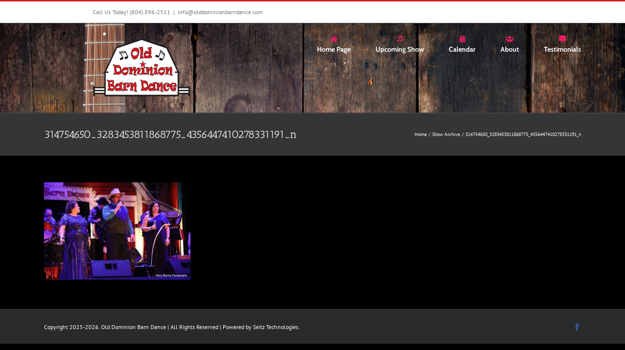

--- FILE ---
content_type: text/html; charset=UTF-8
request_url: http://olddominionbarndance.com/show-archive/314754650_3283453811868775_4356447410278331191_n/
body_size: 54193
content:
<!DOCTYPE html>
<html class="avada-html-layout-wide avada-html-header-position-top" dir="ltr" lang="en-US" prefix="og: https://ogp.me/ns#" prefix="og: http://ogp.me/ns# fb: http://ogp.me/ns/fb#">
<head>
	<meta http-equiv="X-UA-Compatible" content="IE=edge" />
	<meta http-equiv="Content-Type" content="text/html; charset=utf-8"/>
	<meta name="viewport" content="width=device-width, initial-scale=1" />
	<title>314754650_3283453811868775_4356447410278331191_n | Old Dominion Barn Dance : Richmond Virginia</title>

		<!-- All in One SEO 4.9.3 - aioseo.com -->
	<meta name="robots" content="max-image-preview:large" />
	<link rel="canonical" href="http://olddominionbarndance.com/show-archive/314754650_3283453811868775_4356447410278331191_n/" />
	<meta name="generator" content="All in One SEO (AIOSEO) 4.9.3" />
		<meta property="og:locale" content="en_US" />
		<meta property="og:site_name" content="Old Dominion Barn Dance : Richmond Virginia | Country entertainment at its best!" />
		<meta property="og:type" content="article" />
		<meta property="og:title" content="314754650_3283453811868775_4356447410278331191_n | Old Dominion Barn Dance : Richmond Virginia" />
		<meta property="og:url" content="http://olddominionbarndance.com/show-archive/314754650_3283453811868775_4356447410278331191_n/" />
		<meta property="article:published_time" content="2022-11-11T20:12:18+00:00" />
		<meta property="article:modified_time" content="2022-11-11T20:12:18+00:00" />
		<meta name="twitter:card" content="summary" />
		<meta name="twitter:title" content="314754650_3283453811868775_4356447410278331191_n | Old Dominion Barn Dance : Richmond Virginia" />
		<script type="application/ld+json" class="aioseo-schema">
			{"@context":"https:\/\/schema.org","@graph":[{"@type":"BreadcrumbList","@id":"http:\/\/olddominionbarndance.com\/show-archive\/314754650_3283453811868775_4356447410278331191_n\/#breadcrumblist","itemListElement":[{"@type":"ListItem","@id":"http:\/\/olddominionbarndance.com#listItem","position":1,"name":"Home","item":"http:\/\/olddominionbarndance.com","nextItem":{"@type":"ListItem","@id":"http:\/\/olddominionbarndance.com\/show-archive\/314754650_3283453811868775_4356447410278331191_n\/#listItem","name":"314754650_3283453811868775_4356447410278331191_n"}},{"@type":"ListItem","@id":"http:\/\/olddominionbarndance.com\/show-archive\/314754650_3283453811868775_4356447410278331191_n\/#listItem","position":2,"name":"314754650_3283453811868775_4356447410278331191_n","previousItem":{"@type":"ListItem","@id":"http:\/\/olddominionbarndance.com#listItem","name":"Home"}}]},{"@type":"ItemPage","@id":"http:\/\/olddominionbarndance.com\/show-archive\/314754650_3283453811868775_4356447410278331191_n\/#itempage","url":"http:\/\/olddominionbarndance.com\/show-archive\/314754650_3283453811868775_4356447410278331191_n\/","name":"314754650_3283453811868775_4356447410278331191_n | Old Dominion Barn Dance : Richmond Virginia","inLanguage":"en-US","isPartOf":{"@id":"http:\/\/olddominionbarndance.com\/#website"},"breadcrumb":{"@id":"http:\/\/olddominionbarndance.com\/show-archive\/314754650_3283453811868775_4356447410278331191_n\/#breadcrumblist"},"author":{"@id":"http:\/\/olddominionbarndance.com\/author\/ucp51gta8f\/#author"},"creator":{"@id":"http:\/\/olddominionbarndance.com\/author\/ucp51gta8f\/#author"},"datePublished":"2022-11-11T15:12:18-05:00","dateModified":"2022-11-11T15:12:18-05:00"},{"@type":"Organization","@id":"http:\/\/olddominionbarndance.com\/#organization","name":"Old Dominion Barn Dance : Richmond Virginia","description":"Country entertainment at its best!","url":"http:\/\/olddominionbarndance.com\/"},{"@type":"Person","@id":"http:\/\/olddominionbarndance.com\/author\/ucp51gta8f\/#author","url":"http:\/\/olddominionbarndance.com\/author\/ucp51gta8f\/","name":"ucp51GTA8f"},{"@type":"WebSite","@id":"http:\/\/olddominionbarndance.com\/#website","url":"http:\/\/olddominionbarndance.com\/","name":"Old Dominion Barn Dance : Richmond Virginia","description":"Country entertainment at its best!","inLanguage":"en-US","publisher":{"@id":"http:\/\/olddominionbarndance.com\/#organization"}}]}
		</script>
		<!-- All in One SEO -->

<link rel="alternate" type="application/rss+xml" title="Old Dominion Barn Dance : Richmond Virginia &raquo; Feed" href="http://olddominionbarndance.com/feed/" />
<link rel="alternate" type="application/rss+xml" title="Old Dominion Barn Dance : Richmond Virginia &raquo; Comments Feed" href="http://olddominionbarndance.com/comments/feed/" />
								<link rel="icon" href="http://olddominionbarndance.com/wp-content/uploads/2019/05/ODBD-BLACK-LOGO-small.jpg" type="image/jpeg" />
		
		
		
				<link rel="alternate" title="oEmbed (JSON)" type="application/json+oembed" href="http://olddominionbarndance.com/wp-json/oembed/1.0/embed?url=http%3A%2F%2Folddominionbarndance.com%2Fshow-archive%2F314754650_3283453811868775_4356447410278331191_n%2F" />
<link rel="alternate" title="oEmbed (XML)" type="text/xml+oembed" href="http://olddominionbarndance.com/wp-json/oembed/1.0/embed?url=http%3A%2F%2Folddominionbarndance.com%2Fshow-archive%2F314754650_3283453811868775_4356447410278331191_n%2F&#038;format=xml" />
<style id='wp-img-auto-sizes-contain-inline-css' type='text/css'>
img:is([sizes=auto i],[sizes^="auto," i]){contain-intrinsic-size:3000px 1500px}
/*# sourceURL=wp-img-auto-sizes-contain-inline-css */
</style>
<style id='wp-emoji-styles-inline-css' type='text/css'>

	img.wp-smiley, img.emoji {
		display: inline !important;
		border: none !important;
		box-shadow: none !important;
		height: 1em !important;
		width: 1em !important;
		margin: 0 0.07em !important;
		vertical-align: -0.1em !important;
		background: none !important;
		padding: 0 !important;
	}
/*# sourceURL=wp-emoji-styles-inline-css */
</style>
<link rel='stylesheet' id='fb-widget-frontend-style-css' href='http://olddominionbarndance.com/wp-content/plugins/facebook-pagelike-widget/assets/css/style.css?ver=1.0.0' type='text/css' media='all' />
<link rel='stylesheet' id='fusion-dynamic-css-css' href='http://olddominionbarndance.com/wp-content/uploads/fusion-styles/acdd064a6b99feba969eb40c478ec59c.min.css?ver=3.14.2' type='text/css' media='all' />
<script type="text/javascript" src="http://olddominionbarndance.com/wp-includes/js/jquery/jquery.min.js?ver=3.7.1" id="jquery-core-js"></script>
<script type="text/javascript" src="http://olddominionbarndance.com/wp-includes/js/jquery/jquery-migrate.min.js?ver=3.4.1" id="jquery-migrate-js"></script>
<link rel="https://api.w.org/" href="http://olddominionbarndance.com/wp-json/" /><link rel="alternate" title="JSON" type="application/json" href="http://olddominionbarndance.com/wp-json/wp/v2/media/3503" /><link rel="EditURI" type="application/rsd+xml" title="RSD" href="http://olddominionbarndance.com/xmlrpc.php?rsd" />
<meta name="generator" content="WordPress 6.9" />
<link rel='shortlink' href='http://olddominionbarndance.com/?p=3503' />
<style type="text/css" id="css-fb-visibility">@media screen and (max-width: 640px){.fusion-no-small-visibility{display:none !important;}body .sm-text-align-center{text-align:center !important;}body .sm-text-align-left{text-align:left !important;}body .sm-text-align-right{text-align:right !important;}body .sm-text-align-justify{text-align:justify !important;}body .sm-flex-align-center{justify-content:center !important;}body .sm-flex-align-flex-start{justify-content:flex-start !important;}body .sm-flex-align-flex-end{justify-content:flex-end !important;}body .sm-mx-auto{margin-left:auto !important;margin-right:auto !important;}body .sm-ml-auto{margin-left:auto !important;}body .sm-mr-auto{margin-right:auto !important;}body .fusion-absolute-position-small{position:absolute;width:100%;}.awb-sticky.awb-sticky-small{ position: sticky; top: var(--awb-sticky-offset,0); }}@media screen and (min-width: 641px) and (max-width: 1024px){.fusion-no-medium-visibility{display:none !important;}body .md-text-align-center{text-align:center !important;}body .md-text-align-left{text-align:left !important;}body .md-text-align-right{text-align:right !important;}body .md-text-align-justify{text-align:justify !important;}body .md-flex-align-center{justify-content:center !important;}body .md-flex-align-flex-start{justify-content:flex-start !important;}body .md-flex-align-flex-end{justify-content:flex-end !important;}body .md-mx-auto{margin-left:auto !important;margin-right:auto !important;}body .md-ml-auto{margin-left:auto !important;}body .md-mr-auto{margin-right:auto !important;}body .fusion-absolute-position-medium{position:absolute;width:100%;}.awb-sticky.awb-sticky-medium{ position: sticky; top: var(--awb-sticky-offset,0); }}@media screen and (min-width: 1025px){.fusion-no-large-visibility{display:none !important;}body .lg-text-align-center{text-align:center !important;}body .lg-text-align-left{text-align:left !important;}body .lg-text-align-right{text-align:right !important;}body .lg-text-align-justify{text-align:justify !important;}body .lg-flex-align-center{justify-content:center !important;}body .lg-flex-align-flex-start{justify-content:flex-start !important;}body .lg-flex-align-flex-end{justify-content:flex-end !important;}body .lg-mx-auto{margin-left:auto !important;margin-right:auto !important;}body .lg-ml-auto{margin-left:auto !important;}body .lg-mr-auto{margin-right:auto !important;}body .fusion-absolute-position-large{position:absolute;width:100%;}.awb-sticky.awb-sticky-large{ position: sticky; top: var(--awb-sticky-offset,0); }}</style>		<script type="text/javascript">
			var doc = document.documentElement;
			doc.setAttribute( 'data-useragent', navigator.userAgent );
		</script>
		
	<style id='global-styles-inline-css' type='text/css'>
:root{--wp--preset--aspect-ratio--square: 1;--wp--preset--aspect-ratio--4-3: 4/3;--wp--preset--aspect-ratio--3-4: 3/4;--wp--preset--aspect-ratio--3-2: 3/2;--wp--preset--aspect-ratio--2-3: 2/3;--wp--preset--aspect-ratio--16-9: 16/9;--wp--preset--aspect-ratio--9-16: 9/16;--wp--preset--color--black: #000000;--wp--preset--color--cyan-bluish-gray: #abb8c3;--wp--preset--color--white: #ffffff;--wp--preset--color--pale-pink: #f78da7;--wp--preset--color--vivid-red: #cf2e2e;--wp--preset--color--luminous-vivid-orange: #ff6900;--wp--preset--color--luminous-vivid-amber: #fcb900;--wp--preset--color--light-green-cyan: #7bdcb5;--wp--preset--color--vivid-green-cyan: #00d084;--wp--preset--color--pale-cyan-blue: #8ed1fc;--wp--preset--color--vivid-cyan-blue: #0693e3;--wp--preset--color--vivid-purple: #9b51e0;--wp--preset--color--awb-color-1: #ffffff;--wp--preset--color--awb-color-2: #ebeaea;--wp--preset--color--awb-color-3: #d71921;--wp--preset--color--awb-color-4: #3e3e3e;--wp--preset--color--awb-color-5: #e10707;--wp--preset--color--awb-color-6: #333333;--wp--preset--color--awb-color-7: #780404;--wp--preset--color--awb-color-8: #000000;--wp--preset--color--awb-color-custom-10: #a0ce4e;--wp--preset--color--awb-color-custom-11: #29292a;--wp--preset--color--awb-color-custom-12: #747474;--wp--preset--color--awb-color-custom-13: #e0dede;--wp--preset--color--awb-color-custom-14: rgba(235,234,234,0.8);--wp--preset--color--awb-color-custom-15: #d6d6d6;--wp--preset--color--awb-color-custom-16: #e80707;--wp--preset--color--awb-color-custom-17: #cccccc;--wp--preset--color--awb-color-custom-18: #d60707;--wp--preset--gradient--vivid-cyan-blue-to-vivid-purple: linear-gradient(135deg,rgb(6,147,227) 0%,rgb(155,81,224) 100%);--wp--preset--gradient--light-green-cyan-to-vivid-green-cyan: linear-gradient(135deg,rgb(122,220,180) 0%,rgb(0,208,130) 100%);--wp--preset--gradient--luminous-vivid-amber-to-luminous-vivid-orange: linear-gradient(135deg,rgb(252,185,0) 0%,rgb(255,105,0) 100%);--wp--preset--gradient--luminous-vivid-orange-to-vivid-red: linear-gradient(135deg,rgb(255,105,0) 0%,rgb(207,46,46) 100%);--wp--preset--gradient--very-light-gray-to-cyan-bluish-gray: linear-gradient(135deg,rgb(238,238,238) 0%,rgb(169,184,195) 100%);--wp--preset--gradient--cool-to-warm-spectrum: linear-gradient(135deg,rgb(74,234,220) 0%,rgb(151,120,209) 20%,rgb(207,42,186) 40%,rgb(238,44,130) 60%,rgb(251,105,98) 80%,rgb(254,248,76) 100%);--wp--preset--gradient--blush-light-purple: linear-gradient(135deg,rgb(255,206,236) 0%,rgb(152,150,240) 100%);--wp--preset--gradient--blush-bordeaux: linear-gradient(135deg,rgb(254,205,165) 0%,rgb(254,45,45) 50%,rgb(107,0,62) 100%);--wp--preset--gradient--luminous-dusk: linear-gradient(135deg,rgb(255,203,112) 0%,rgb(199,81,192) 50%,rgb(65,88,208) 100%);--wp--preset--gradient--pale-ocean: linear-gradient(135deg,rgb(255,245,203) 0%,rgb(182,227,212) 50%,rgb(51,167,181) 100%);--wp--preset--gradient--electric-grass: linear-gradient(135deg,rgb(202,248,128) 0%,rgb(113,206,126) 100%);--wp--preset--gradient--midnight: linear-gradient(135deg,rgb(2,3,129) 0%,rgb(40,116,252) 100%);--wp--preset--font-size--small: 9.75px;--wp--preset--font-size--medium: 20px;--wp--preset--font-size--large: 19.5px;--wp--preset--font-size--x-large: 42px;--wp--preset--font-size--normal: 13px;--wp--preset--font-size--xlarge: 26px;--wp--preset--font-size--huge: 39px;--wp--preset--spacing--20: 0.44rem;--wp--preset--spacing--30: 0.67rem;--wp--preset--spacing--40: 1rem;--wp--preset--spacing--50: 1.5rem;--wp--preset--spacing--60: 2.25rem;--wp--preset--spacing--70: 3.38rem;--wp--preset--spacing--80: 5.06rem;--wp--preset--shadow--natural: 6px 6px 9px rgba(0, 0, 0, 0.2);--wp--preset--shadow--deep: 12px 12px 50px rgba(0, 0, 0, 0.4);--wp--preset--shadow--sharp: 6px 6px 0px rgba(0, 0, 0, 0.2);--wp--preset--shadow--outlined: 6px 6px 0px -3px rgb(255, 255, 255), 6px 6px rgb(0, 0, 0);--wp--preset--shadow--crisp: 6px 6px 0px rgb(0, 0, 0);}:where(.is-layout-flex){gap: 0.5em;}:where(.is-layout-grid){gap: 0.5em;}body .is-layout-flex{display: flex;}.is-layout-flex{flex-wrap: wrap;align-items: center;}.is-layout-flex > :is(*, div){margin: 0;}body .is-layout-grid{display: grid;}.is-layout-grid > :is(*, div){margin: 0;}:where(.wp-block-columns.is-layout-flex){gap: 2em;}:where(.wp-block-columns.is-layout-grid){gap: 2em;}:where(.wp-block-post-template.is-layout-flex){gap: 1.25em;}:where(.wp-block-post-template.is-layout-grid){gap: 1.25em;}.has-black-color{color: var(--wp--preset--color--black) !important;}.has-cyan-bluish-gray-color{color: var(--wp--preset--color--cyan-bluish-gray) !important;}.has-white-color{color: var(--wp--preset--color--white) !important;}.has-pale-pink-color{color: var(--wp--preset--color--pale-pink) !important;}.has-vivid-red-color{color: var(--wp--preset--color--vivid-red) !important;}.has-luminous-vivid-orange-color{color: var(--wp--preset--color--luminous-vivid-orange) !important;}.has-luminous-vivid-amber-color{color: var(--wp--preset--color--luminous-vivid-amber) !important;}.has-light-green-cyan-color{color: var(--wp--preset--color--light-green-cyan) !important;}.has-vivid-green-cyan-color{color: var(--wp--preset--color--vivid-green-cyan) !important;}.has-pale-cyan-blue-color{color: var(--wp--preset--color--pale-cyan-blue) !important;}.has-vivid-cyan-blue-color{color: var(--wp--preset--color--vivid-cyan-blue) !important;}.has-vivid-purple-color{color: var(--wp--preset--color--vivid-purple) !important;}.has-black-background-color{background-color: var(--wp--preset--color--black) !important;}.has-cyan-bluish-gray-background-color{background-color: var(--wp--preset--color--cyan-bluish-gray) !important;}.has-white-background-color{background-color: var(--wp--preset--color--white) !important;}.has-pale-pink-background-color{background-color: var(--wp--preset--color--pale-pink) !important;}.has-vivid-red-background-color{background-color: var(--wp--preset--color--vivid-red) !important;}.has-luminous-vivid-orange-background-color{background-color: var(--wp--preset--color--luminous-vivid-orange) !important;}.has-luminous-vivid-amber-background-color{background-color: var(--wp--preset--color--luminous-vivid-amber) !important;}.has-light-green-cyan-background-color{background-color: var(--wp--preset--color--light-green-cyan) !important;}.has-vivid-green-cyan-background-color{background-color: var(--wp--preset--color--vivid-green-cyan) !important;}.has-pale-cyan-blue-background-color{background-color: var(--wp--preset--color--pale-cyan-blue) !important;}.has-vivid-cyan-blue-background-color{background-color: var(--wp--preset--color--vivid-cyan-blue) !important;}.has-vivid-purple-background-color{background-color: var(--wp--preset--color--vivid-purple) !important;}.has-black-border-color{border-color: var(--wp--preset--color--black) !important;}.has-cyan-bluish-gray-border-color{border-color: var(--wp--preset--color--cyan-bluish-gray) !important;}.has-white-border-color{border-color: var(--wp--preset--color--white) !important;}.has-pale-pink-border-color{border-color: var(--wp--preset--color--pale-pink) !important;}.has-vivid-red-border-color{border-color: var(--wp--preset--color--vivid-red) !important;}.has-luminous-vivid-orange-border-color{border-color: var(--wp--preset--color--luminous-vivid-orange) !important;}.has-luminous-vivid-amber-border-color{border-color: var(--wp--preset--color--luminous-vivid-amber) !important;}.has-light-green-cyan-border-color{border-color: var(--wp--preset--color--light-green-cyan) !important;}.has-vivid-green-cyan-border-color{border-color: var(--wp--preset--color--vivid-green-cyan) !important;}.has-pale-cyan-blue-border-color{border-color: var(--wp--preset--color--pale-cyan-blue) !important;}.has-vivid-cyan-blue-border-color{border-color: var(--wp--preset--color--vivid-cyan-blue) !important;}.has-vivid-purple-border-color{border-color: var(--wp--preset--color--vivid-purple) !important;}.has-vivid-cyan-blue-to-vivid-purple-gradient-background{background: var(--wp--preset--gradient--vivid-cyan-blue-to-vivid-purple) !important;}.has-light-green-cyan-to-vivid-green-cyan-gradient-background{background: var(--wp--preset--gradient--light-green-cyan-to-vivid-green-cyan) !important;}.has-luminous-vivid-amber-to-luminous-vivid-orange-gradient-background{background: var(--wp--preset--gradient--luminous-vivid-amber-to-luminous-vivid-orange) !important;}.has-luminous-vivid-orange-to-vivid-red-gradient-background{background: var(--wp--preset--gradient--luminous-vivid-orange-to-vivid-red) !important;}.has-very-light-gray-to-cyan-bluish-gray-gradient-background{background: var(--wp--preset--gradient--very-light-gray-to-cyan-bluish-gray) !important;}.has-cool-to-warm-spectrum-gradient-background{background: var(--wp--preset--gradient--cool-to-warm-spectrum) !important;}.has-blush-light-purple-gradient-background{background: var(--wp--preset--gradient--blush-light-purple) !important;}.has-blush-bordeaux-gradient-background{background: var(--wp--preset--gradient--blush-bordeaux) !important;}.has-luminous-dusk-gradient-background{background: var(--wp--preset--gradient--luminous-dusk) !important;}.has-pale-ocean-gradient-background{background: var(--wp--preset--gradient--pale-ocean) !important;}.has-electric-grass-gradient-background{background: var(--wp--preset--gradient--electric-grass) !important;}.has-midnight-gradient-background{background: var(--wp--preset--gradient--midnight) !important;}.has-small-font-size{font-size: var(--wp--preset--font-size--small) !important;}.has-medium-font-size{font-size: var(--wp--preset--font-size--medium) !important;}.has-large-font-size{font-size: var(--wp--preset--font-size--large) !important;}.has-x-large-font-size{font-size: var(--wp--preset--font-size--x-large) !important;}
/*# sourceURL=global-styles-inline-css */
</style>
<style id='wp-block-library-inline-css' type='text/css'>
:root{--wp-block-synced-color:#7a00df;--wp-block-synced-color--rgb:122,0,223;--wp-bound-block-color:var(--wp-block-synced-color);--wp-editor-canvas-background:#ddd;--wp-admin-theme-color:#007cba;--wp-admin-theme-color--rgb:0,124,186;--wp-admin-theme-color-darker-10:#006ba1;--wp-admin-theme-color-darker-10--rgb:0,107,160.5;--wp-admin-theme-color-darker-20:#005a87;--wp-admin-theme-color-darker-20--rgb:0,90,135;--wp-admin-border-width-focus:2px}@media (min-resolution:192dpi){:root{--wp-admin-border-width-focus:1.5px}}.wp-element-button{cursor:pointer}:root .has-very-light-gray-background-color{background-color:#eee}:root .has-very-dark-gray-background-color{background-color:#313131}:root .has-very-light-gray-color{color:#eee}:root .has-very-dark-gray-color{color:#313131}:root .has-vivid-green-cyan-to-vivid-cyan-blue-gradient-background{background:linear-gradient(135deg,#00d084,#0693e3)}:root .has-purple-crush-gradient-background{background:linear-gradient(135deg,#34e2e4,#4721fb 50%,#ab1dfe)}:root .has-hazy-dawn-gradient-background{background:linear-gradient(135deg,#faaca8,#dad0ec)}:root .has-subdued-olive-gradient-background{background:linear-gradient(135deg,#fafae1,#67a671)}:root .has-atomic-cream-gradient-background{background:linear-gradient(135deg,#fdd79a,#004a59)}:root .has-nightshade-gradient-background{background:linear-gradient(135deg,#330968,#31cdcf)}:root .has-midnight-gradient-background{background:linear-gradient(135deg,#020381,#2874fc)}:root{--wp--preset--font-size--normal:16px;--wp--preset--font-size--huge:42px}.has-regular-font-size{font-size:1em}.has-larger-font-size{font-size:2.625em}.has-normal-font-size{font-size:var(--wp--preset--font-size--normal)}.has-huge-font-size{font-size:var(--wp--preset--font-size--huge)}.has-text-align-center{text-align:center}.has-text-align-left{text-align:left}.has-text-align-right{text-align:right}.has-fit-text{white-space:nowrap!important}#end-resizable-editor-section{display:none}.aligncenter{clear:both}.items-justified-left{justify-content:flex-start}.items-justified-center{justify-content:center}.items-justified-right{justify-content:flex-end}.items-justified-space-between{justify-content:space-between}.screen-reader-text{border:0;clip-path:inset(50%);height:1px;margin:-1px;overflow:hidden;padding:0;position:absolute;width:1px;word-wrap:normal!important}.screen-reader-text:focus{background-color:#ddd;clip-path:none;color:#444;display:block;font-size:1em;height:auto;left:5px;line-height:normal;padding:15px 23px 14px;text-decoration:none;top:5px;width:auto;z-index:100000}html :where(.has-border-color){border-style:solid}html :where([style*=border-top-color]){border-top-style:solid}html :where([style*=border-right-color]){border-right-style:solid}html :where([style*=border-bottom-color]){border-bottom-style:solid}html :where([style*=border-left-color]){border-left-style:solid}html :where([style*=border-width]){border-style:solid}html :where([style*=border-top-width]){border-top-style:solid}html :where([style*=border-right-width]){border-right-style:solid}html :where([style*=border-bottom-width]){border-bottom-style:solid}html :where([style*=border-left-width]){border-left-style:solid}html :where(img[class*=wp-image-]){height:auto;max-width:100%}:where(figure){margin:0 0 1em}html :where(.is-position-sticky){--wp-admin--admin-bar--position-offset:var(--wp-admin--admin-bar--height,0px)}@media screen and (max-width:600px){html :where(.is-position-sticky){--wp-admin--admin-bar--position-offset:0px}}
/*wp_block_styles_on_demand_placeholder:697ef717f25b6*/
/*# sourceURL=wp-block-library-inline-css */
</style>
<style id='wp-block-library-theme-inline-css' type='text/css'>
.wp-block-audio :where(figcaption){color:#555;font-size:13px;text-align:center}.is-dark-theme .wp-block-audio :where(figcaption){color:#ffffffa6}.wp-block-audio{margin:0 0 1em}.wp-block-code{border:1px solid #ccc;border-radius:4px;font-family:Menlo,Consolas,monaco,monospace;padding:.8em 1em}.wp-block-embed :where(figcaption){color:#555;font-size:13px;text-align:center}.is-dark-theme .wp-block-embed :where(figcaption){color:#ffffffa6}.wp-block-embed{margin:0 0 1em}.blocks-gallery-caption{color:#555;font-size:13px;text-align:center}.is-dark-theme .blocks-gallery-caption{color:#ffffffa6}:root :where(.wp-block-image figcaption){color:#555;font-size:13px;text-align:center}.is-dark-theme :root :where(.wp-block-image figcaption){color:#ffffffa6}.wp-block-image{margin:0 0 1em}.wp-block-pullquote{border-bottom:4px solid;border-top:4px solid;color:currentColor;margin-bottom:1.75em}.wp-block-pullquote :where(cite),.wp-block-pullquote :where(footer),.wp-block-pullquote__citation{color:currentColor;font-size:.8125em;font-style:normal;text-transform:uppercase}.wp-block-quote{border-left:.25em solid;margin:0 0 1.75em;padding-left:1em}.wp-block-quote cite,.wp-block-quote footer{color:currentColor;font-size:.8125em;font-style:normal;position:relative}.wp-block-quote:where(.has-text-align-right){border-left:none;border-right:.25em solid;padding-left:0;padding-right:1em}.wp-block-quote:where(.has-text-align-center){border:none;padding-left:0}.wp-block-quote.is-large,.wp-block-quote.is-style-large,.wp-block-quote:where(.is-style-plain){border:none}.wp-block-search .wp-block-search__label{font-weight:700}.wp-block-search__button{border:1px solid #ccc;padding:.375em .625em}:where(.wp-block-group.has-background){padding:1.25em 2.375em}.wp-block-separator.has-css-opacity{opacity:.4}.wp-block-separator{border:none;border-bottom:2px solid;margin-left:auto;margin-right:auto}.wp-block-separator.has-alpha-channel-opacity{opacity:1}.wp-block-separator:not(.is-style-wide):not(.is-style-dots){width:100px}.wp-block-separator.has-background:not(.is-style-dots){border-bottom:none;height:1px}.wp-block-separator.has-background:not(.is-style-wide):not(.is-style-dots){height:2px}.wp-block-table{margin:0 0 1em}.wp-block-table td,.wp-block-table th{word-break:normal}.wp-block-table :where(figcaption){color:#555;font-size:13px;text-align:center}.is-dark-theme .wp-block-table :where(figcaption){color:#ffffffa6}.wp-block-video :where(figcaption){color:#555;font-size:13px;text-align:center}.is-dark-theme .wp-block-video :where(figcaption){color:#ffffffa6}.wp-block-video{margin:0 0 1em}:root :where(.wp-block-template-part.has-background){margin-bottom:0;margin-top:0;padding:1.25em 2.375em}
/*# sourceURL=/wp-includes/css/dist/block-library/theme.min.css */
</style>
<style id='classic-theme-styles-inline-css' type='text/css'>
/*! This file is auto-generated */
.wp-block-button__link{color:#fff;background-color:#32373c;border-radius:9999px;box-shadow:none;text-decoration:none;padding:calc(.667em + 2px) calc(1.333em + 2px);font-size:1.125em}.wp-block-file__button{background:#32373c;color:#fff;text-decoration:none}
/*# sourceURL=/wp-includes/css/classic-themes.min.css */
</style>
</head>

<body class="attachment wp-singular attachment-template-default attachmentid-3503 attachment-jpeg wp-theme-Avada fusion-image-hovers fusion-pagination-sizing fusion-button_type-flat fusion-button_span-no fusion-button_gradient-linear avada-image-rollover-circle-yes avada-image-rollover-yes avada-image-rollover-direction-left fusion-has-button-gradient fusion-body ltr no-tablet-sticky-header no-mobile-sticky-header no-mobile-slidingbar no-mobile-totop avada-has-rev-slider-styles fusion-disable-outline fusion-sub-menu-fade mobile-logo-pos-center layout-wide-mode avada-has-boxed-modal-shadow-none layout-scroll-offset-full avada-has-zero-margin-offset-top fusion-top-header menu-text-align-center mobile-menu-design-classic fusion-show-pagination-text fusion-header-layout-v2 avada-responsive avada-footer-fx-none avada-menu-highlight-style-bottombar fusion-search-form-classic fusion-main-menu-search-overlay fusion-avatar-square avada-dropdown-styles avada-blog-layout-large avada-blog-archive-layout-large avada-header-shadow-no avada-menu-icon-position-top avada-has-megamenu-shadow avada-has-mainmenu-dropdown-divider avada-has-mobile-menu-search avada-has-breadcrumb-mobile-hidden avada-has-titlebar-bar_and_content avada-has-header-bg-image avada-header-bg-no-repeat avada-has-header-bg-full avada-has-header-bg-parallax avada-has-pagination-padding avada-flyout-menu-direction-fade avada-ec-views-v1" data-awb-post-id="3503">
		<a class="skip-link screen-reader-text" href="#content">Skip to content</a>

	<div id="boxed-wrapper">
		
		<div id="wrapper" class="fusion-wrapper">
			<div id="home" style="position:relative;top:-1px;"></div>
							
					
			<header class="fusion-header-wrapper">
				<div class="fusion-header-v2 fusion-logo-alignment fusion-logo-center fusion-sticky-menu- fusion-sticky-logo- fusion-mobile-logo-1  fusion-mobile-menu-design-classic">
					
<div class="fusion-secondary-header">
	<div class="fusion-row">
					<div class="fusion-alignleft">
				<div class="fusion-contact-info"><span class="fusion-contact-info-phone-number">Call Us Today! (804) 896-2511</span><span class="fusion-header-separator">|</span><span class="fusion-contact-info-email-address"><a href="mailto:inf&#111;&#64;&#111;&#108;dd&#111;&#109;&#105;ni&#111;&#110;&#98;&#97;rn&#100;ance&#46;c&#111;m">inf&#111;&#64;&#111;&#108;dd&#111;&#109;&#105;ni&#111;&#110;&#98;&#97;rn&#100;ance&#46;c&#111;m</a></span></div>			</div>
							<div class="fusion-alignright">
				<nav class="fusion-secondary-menu" role="navigation" aria-label="Secondary Menu"></nav>			</div>
			</div>
</div>
<div class="fusion-header-sticky-height"></div>
<div class="fusion-header">
	<div class="fusion-row">
					<div class="fusion-logo" data-margin-top="31px" data-margin-bottom="31px" data-margin-left="0px" data-margin-right="0px">
			<a class="fusion-logo-link"  href="http://olddominionbarndance.com/" >

						<!-- standard logo -->
			<img src="http://olddominionbarndance.com/wp-content/uploads/2019/05/ODBD-Logo200.png" srcset="http://olddominionbarndance.com/wp-content/uploads/2019/05/ODBD-Logo200.png 1x" width="200" height="121" alt="Old Dominion Barn Dance : Richmond Virginia Logo" data-retina_logo_url="" class="fusion-standard-logo" />

											<!-- mobile logo -->
				<img src="http://olddominionbarndance.com/wp-content/uploads/2019/05/ODBD-BLACK-LOGO-1.jpg" srcset="http://olddominionbarndance.com/wp-content/uploads/2019/05/ODBD-BLACK-LOGO-1.jpg 1x" width="310" height="191" alt="Old Dominion Barn Dance : Richmond Virginia Logo" data-retina_logo_url="" class="fusion-mobile-logo" />
			
					</a>
		</div>		<nav class="fusion-main-menu" aria-label="Main Menu"><div class="fusion-overlay-search">		<form role="search" class="searchform fusion-search-form  fusion-search-form-classic" method="get" action="http://olddominionbarndance.com/">
			<div class="fusion-search-form-content">

				
				<div class="fusion-search-field search-field">
					<label><span class="screen-reader-text">Search for:</span>
													<input type="search" value="" name="s" class="s" placeholder="Search..." required aria-required="true" aria-label="Search..."/>
											</label>
				</div>
				<div class="fusion-search-button search-button">
					<input type="submit" class="fusion-search-submit searchsubmit" aria-label="Search" value="&#xf002;" />
									</div>

				
			</div>


			
		</form>
		<div class="fusion-search-spacer"></div><a href="#" role="button" aria-label="Close Search" class="fusion-close-search"></a></div><ul id="menu-main-menu" class="fusion-menu"><li  id="menu-item-19"  class="menu-item menu-item-type-post_type menu-item-object-page menu-item-home menu-item-19"  data-item-id="19"><a  href="http://olddominionbarndance.com/" class="fusion-flex-link fusion-flex-column fusion-bottombar-highlight"><span class="fusion-megamenu-icon"><i class="glyphicon fa-home fas" aria-hidden="true"></i></span><span class="menu-text">Home Page</span></a></li><li  id="menu-item-36"  class="menu-item menu-item-type-post_type menu-item-object-page menu-item-36"  data-item-id="36"><a  href="http://olddominionbarndance.com/upcoming-show/" class="fusion-flex-link fusion-flex-column fusion-bottombar-highlight"><span class="fusion-megamenu-icon"><i class="glyphicon fa-itunes-note fab" aria-hidden="true"></i></span><span class="menu-text">Upcoming Show</span></a></li><li  id="menu-item-4232"  class="menu-item menu-item-type-custom menu-item-object-custom menu-item-has-children menu-item-4232 fusion-dropdown-menu"  data-item-id="4232"><a  class="fusion-flex-link fusion-flex-column fusion-bottombar-highlight"><span class="fusion-megamenu-icon"><i class="glyphicon fa-calendar-alt fas" aria-hidden="true"></i></span><span class="menu-text">Calendar</span></a><ul class="sub-menu"><li  id="menu-item-3819"  class="menu-item menu-item-type-post_type menu-item-object-page menu-item-3819 fusion-dropdown-submenu" ><a  href="http://olddominionbarndance.com/2025-calendar/" class="fusion-bottombar-highlight"><span><span class="fusion-megamenu-icon"><i class="glyphicon fa-calendar-alt far" aria-hidden="true"></i></span>2025 Calendar</span></a></li><li  id="menu-item-4230"  class="menu-item menu-item-type-post_type menu-item-object-page menu-item-4230 fusion-dropdown-submenu" ><a  href="http://olddominionbarndance.com/2026-calendar/" class="fusion-bottombar-highlight"><span><span class="fusion-megamenu-icon"><i class="glyphicon fa-calendar-alt fas" aria-hidden="true"></i></span>2026 Calendar</span></a></li></ul></li><li  id="menu-item-190"  class="menu-item menu-item-type-custom menu-item-object-custom menu-item-has-children menu-item-190 fusion-dropdown-menu"  data-item-id="190"><a  class="fusion-flex-link fusion-flex-column fusion-bottombar-highlight"><span class="fusion-megamenu-icon"><i class="glyphicon fa-users fas" aria-hidden="true"></i></span><span class="menu-text">About</span></a><ul class="sub-menu"><li  id="menu-item-363"  class="menu-item menu-item-type-post_type menu-item-object-page menu-item-363 fusion-dropdown-submenu" ><a  href="http://olddominionbarndance.com/history/" class="fusion-bottombar-highlight"><span><span class="fusion-megamenu-icon"><i class="glyphicon fa-hdd far" aria-hidden="true"></i></span>History</span></a></li><li  id="menu-item-4153"  class="menu-item menu-item-type-post_type menu-item-object-page menu-item-4153 fusion-dropdown-submenu" ><a  href="http://olddominionbarndance.com/show-archive-photos/" class="fusion-bottombar-highlight"><span><span class="fusion-megamenu-icon"><i class="glyphicon fa-calendar-alt fas" aria-hidden="true"></i></span>Show Archive</span></a></li><li  id="menu-item-537"  class="menu-item menu-item-type-post_type menu-item-object-page menu-item-537 fusion-dropdown-submenu" ><a  href="http://olddominionbarndance.com/the-cast/" class="fusion-bottombar-highlight"><span><span class="fusion-megamenu-icon"><i class="glyphicon fa-users fas" aria-hidden="true"></i></span>The Cast</span></a></li><li  id="menu-item-794"  class="menu-item menu-item-type-post_type menu-item-object-page menu-item-794 fusion-dropdown-submenu" ><a  href="http://olddominionbarndance.com/the-crew/" class="fusion-bottombar-highlight"><span><span class="fusion-megamenu-icon"><i class="glyphicon fa-wrench fas" aria-hidden="true"></i></span>The Crew</span></a></li><li  id="menu-item-802"  class="menu-item menu-item-type-post_type menu-item-object-page menu-item-802 fusion-dropdown-submenu" ><a  href="http://olddominionbarndance.com/venue/" class="fusion-bottombar-highlight"><span><span class="fusion-megamenu-icon"><i class="glyphicon fa-music fas" aria-hidden="true"></i></span>Venue</span></a></li><li  id="menu-item-3420"  class="menu-item menu-item-type-post_type menu-item-object-page menu-item-3420 fusion-dropdown-submenu" ><a  href="http://olddominionbarndance.com/contact/" class="fusion-bottombar-highlight"><span><span class="fusion-megamenu-icon"><i class="glyphicon fa-phone-volume fas" aria-hidden="true"></i></span>Contact Information</span></a></li></ul></li><li  id="menu-item-277"  class="menu-item menu-item-type-post_type menu-item-object-page menu-item-277"  data-item-id="277"><a  href="http://olddominionbarndance.com/testimonials/" class="fusion-flex-link fusion-flex-column fusion-bottombar-highlight"><span class="fusion-megamenu-icon"><i class="glyphicon fa-comment-alt fas" aria-hidden="true"></i></span><span class="menu-text">Testimonials</span></a></li></ul></nav><div class="fusion-mobile-navigation"><ul id="menu-main-menu-1" class="fusion-mobile-menu"><li   class="menu-item menu-item-type-post_type menu-item-object-page menu-item-home menu-item-19"  data-item-id="19"><a  href="http://olddominionbarndance.com/" class="fusion-flex-link fusion-flex-column fusion-bottombar-highlight"><span class="fusion-megamenu-icon"><i class="glyphicon fa-home fas" aria-hidden="true"></i></span><span class="menu-text">Home Page</span></a></li><li   class="menu-item menu-item-type-post_type menu-item-object-page menu-item-36"  data-item-id="36"><a  href="http://olddominionbarndance.com/upcoming-show/" class="fusion-flex-link fusion-flex-column fusion-bottombar-highlight"><span class="fusion-megamenu-icon"><i class="glyphicon fa-itunes-note fab" aria-hidden="true"></i></span><span class="menu-text">Upcoming Show</span></a></li><li   class="menu-item menu-item-type-custom menu-item-object-custom menu-item-has-children menu-item-4232 fusion-dropdown-menu"  data-item-id="4232"><a  class="fusion-flex-link fusion-flex-column fusion-bottombar-highlight"><span class="fusion-megamenu-icon"><i class="glyphicon fa-calendar-alt fas" aria-hidden="true"></i></span><span class="menu-text">Calendar</span></a><ul class="sub-menu"><li   class="menu-item menu-item-type-post_type menu-item-object-page menu-item-3819 fusion-dropdown-submenu" ><a  href="http://olddominionbarndance.com/2025-calendar/" class="fusion-bottombar-highlight"><span><span class="fusion-megamenu-icon"><i class="glyphicon fa-calendar-alt far" aria-hidden="true"></i></span>2025 Calendar</span></a></li><li   class="menu-item menu-item-type-post_type menu-item-object-page menu-item-4230 fusion-dropdown-submenu" ><a  href="http://olddominionbarndance.com/2026-calendar/" class="fusion-bottombar-highlight"><span><span class="fusion-megamenu-icon"><i class="glyphicon fa-calendar-alt fas" aria-hidden="true"></i></span>2026 Calendar</span></a></li></ul></li><li   class="menu-item menu-item-type-custom menu-item-object-custom menu-item-has-children menu-item-190 fusion-dropdown-menu"  data-item-id="190"><a  class="fusion-flex-link fusion-flex-column fusion-bottombar-highlight"><span class="fusion-megamenu-icon"><i class="glyphicon fa-users fas" aria-hidden="true"></i></span><span class="menu-text">About</span></a><ul class="sub-menu"><li   class="menu-item menu-item-type-post_type menu-item-object-page menu-item-363 fusion-dropdown-submenu" ><a  href="http://olddominionbarndance.com/history/" class="fusion-bottombar-highlight"><span><span class="fusion-megamenu-icon"><i class="glyphicon fa-hdd far" aria-hidden="true"></i></span>History</span></a></li><li   class="menu-item menu-item-type-post_type menu-item-object-page menu-item-4153 fusion-dropdown-submenu" ><a  href="http://olddominionbarndance.com/show-archive-photos/" class="fusion-bottombar-highlight"><span><span class="fusion-megamenu-icon"><i class="glyphicon fa-calendar-alt fas" aria-hidden="true"></i></span>Show Archive</span></a></li><li   class="menu-item menu-item-type-post_type menu-item-object-page menu-item-537 fusion-dropdown-submenu" ><a  href="http://olddominionbarndance.com/the-cast/" class="fusion-bottombar-highlight"><span><span class="fusion-megamenu-icon"><i class="glyphicon fa-users fas" aria-hidden="true"></i></span>The Cast</span></a></li><li   class="menu-item menu-item-type-post_type menu-item-object-page menu-item-794 fusion-dropdown-submenu" ><a  href="http://olddominionbarndance.com/the-crew/" class="fusion-bottombar-highlight"><span><span class="fusion-megamenu-icon"><i class="glyphicon fa-wrench fas" aria-hidden="true"></i></span>The Crew</span></a></li><li   class="menu-item menu-item-type-post_type menu-item-object-page menu-item-802 fusion-dropdown-submenu" ><a  href="http://olddominionbarndance.com/venue/" class="fusion-bottombar-highlight"><span><span class="fusion-megamenu-icon"><i class="glyphicon fa-music fas" aria-hidden="true"></i></span>Venue</span></a></li><li   class="menu-item menu-item-type-post_type menu-item-object-page menu-item-3420 fusion-dropdown-submenu" ><a  href="http://olddominionbarndance.com/contact/" class="fusion-bottombar-highlight"><span><span class="fusion-megamenu-icon"><i class="glyphicon fa-phone-volume fas" aria-hidden="true"></i></span>Contact Information</span></a></li></ul></li><li   class="menu-item menu-item-type-post_type menu-item-object-page menu-item-277"  data-item-id="277"><a  href="http://olddominionbarndance.com/testimonials/" class="fusion-flex-link fusion-flex-column fusion-bottombar-highlight"><span class="fusion-megamenu-icon"><i class="glyphicon fa-comment-alt fas" aria-hidden="true"></i></span><span class="menu-text">Testimonials</span></a></li></ul></div>
<nav class="fusion-mobile-nav-holder fusion-mobile-menu-text-align-left" aria-label="Main Menu Mobile"></nav>

		
<div class="fusion-clearfix"></div>
<div class="fusion-mobile-menu-search">
			<form role="search" class="searchform fusion-search-form  fusion-search-form-classic" method="get" action="http://olddominionbarndance.com/">
			<div class="fusion-search-form-content">

				
				<div class="fusion-search-field search-field">
					<label><span class="screen-reader-text">Search for:</span>
													<input type="search" value="" name="s" class="s" placeholder="Search..." required aria-required="true" aria-label="Search..."/>
											</label>
				</div>
				<div class="fusion-search-button search-button">
					<input type="submit" class="fusion-search-submit searchsubmit" aria-label="Search" value="&#xf002;" />
									</div>

				
			</div>


			
		</form>
		</div>
			</div>
</div>
				</div>
				<div class="fusion-clearfix"></div>
			</header>
								
							<div id="sliders-container" class="fusion-slider-visibility">
					</div>
				
					
							
			<section class="avada-page-titlebar-wrapper" aria-labelledby="awb-ptb-heading">
	<div class="fusion-page-title-bar fusion-page-title-bar-none fusion-page-title-bar-left">
		<div class="fusion-page-title-row">
			<div class="fusion-page-title-wrapper">
				<div class="fusion-page-title-captions">

																							<h1 id="awb-ptb-heading" class="entry-title">314754650_3283453811868775_4356447410278331191_n</h1>

											
					
				</div>

															<div class="fusion-page-title-secondary">
							<nav class="fusion-breadcrumbs" aria-label="Breadcrumb"><ol class="awb-breadcrumb-list"><li class="fusion-breadcrumb-item awb-breadcrumb-sep awb-home" ><a href="http://olddominionbarndance.com" class="fusion-breadcrumb-link"><span >Home</span></a></li><li class="fusion-breadcrumb-item awb-breadcrumb-sep" ><a href="http://olddominionbarndance.com/show-archive/" class="fusion-breadcrumb-link"><span >Show Archive</span></a></li><li class="fusion-breadcrumb-item"  aria-current="page"><span  class="breadcrumb-leaf">314754650_3283453811868775_4356447410278331191_n</span></li></ol></nav>						</div>
									
			</div>
		</div>
	</div>
</section>

						<main id="main" class="clearfix ">
				<div class="fusion-row" style="">
<section id="content" style="width: 100%;">
					<div id="post-3503" class="post-3503 attachment type-attachment status-inherit hentry">
			<span class="entry-title rich-snippet-hidden">314754650_3283453811868775_4356447410278331191_n</span><span class="vcard rich-snippet-hidden"><span class="fn"><a href="http://olddominionbarndance.com/author/ucp51gta8f/" title="Posts by ucp51GTA8f" rel="author">ucp51GTA8f</a></span></span><span class="updated rich-snippet-hidden">2022-11-11T15:12:18-05:00</span>
									
			<div class="post-content">
				<p class="attachment"><a data-rel="iLightbox[postimages]" data-title="" data-caption="" href='http://olddominionbarndance.com/wp-content/uploads/2022/11/314754650_3283453811868775_4356447410278331191_n.jpeg'><img decoding="async" width="300" height="200" src="http://olddominionbarndance.com/wp-content/uploads/2022/11/314754650_3283453811868775_4356447410278331191_n-300x200.jpeg" class="attachment-medium size-medium" alt="" srcset="http://olddominionbarndance.com/wp-content/uploads/2022/11/314754650_3283453811868775_4356447410278331191_n-200x133.jpeg 200w, http://olddominionbarndance.com/wp-content/uploads/2022/11/314754650_3283453811868775_4356447410278331191_n-300x200.jpeg 300w, http://olddominionbarndance.com/wp-content/uploads/2022/11/314754650_3283453811868775_4356447410278331191_n-400x266.jpeg 400w, http://olddominionbarndance.com/wp-content/uploads/2022/11/314754650_3283453811868775_4356447410278331191_n-600x400.jpeg 600w, http://olddominionbarndance.com/wp-content/uploads/2022/11/314754650_3283453811868775_4356447410278331191_n-768x511.jpeg 768w, http://olddominionbarndance.com/wp-content/uploads/2022/11/314754650_3283453811868775_4356447410278331191_n-800x533.jpeg 800w, http://olddominionbarndance.com/wp-content/uploads/2022/11/314754650_3283453811868775_4356447410278331191_n.jpeg 1000w" sizes="(max-width: 300px) 100vw, 300px" /></a></p>
							</div>
																													</div>
	</section>
						
					</div>  <!-- fusion-row -->
				</main>  <!-- #main -->
				
				
								
					
		<div class="fusion-footer">
				
	
	<footer id="footer" class="fusion-footer-copyright-area">
		<div class="fusion-row">
			<div class="fusion-copyright-content">

				<div class="fusion-copyright-notice">
		<div>
		Copyright 2025-2026.  Old Dominion Barn Dance | All Rights Reserved | Powered by Seitz Technologies.	</div>
</div>
<div class="fusion-social-links-footer">
	<div class="fusion-social-networks"><div class="fusion-social-networks-wrapper"><a  class="fusion-social-network-icon fusion-tooltip fusion-facebook awb-icon-facebook" style="color:#3b5998;" data-placement="top" data-title="Facebook" data-toggle="tooltip" title="Facebook" href="https://www.facebook.com/OldDominionBarnDance/" target="_blank" rel="noreferrer"><span class="screen-reader-text">Facebook</span></a></div></div></div>

			</div> <!-- fusion-fusion-copyright-content -->
		</div> <!-- fusion-row -->
	</footer> <!-- #footer -->
		</div> <!-- fusion-footer -->

		
																</div> <!-- wrapper -->
		</div> <!-- #boxed-wrapper -->
				<a class="fusion-one-page-text-link fusion-page-load-link" tabindex="-1" href="#" aria-hidden="true">Page load link</a>

		<div class="avada-footer-scripts">
			<script type="text/javascript">var fusionNavIsCollapsed=function(e){var t,n;window.innerWidth<=e.getAttribute("data-breakpoint")?(e.classList.add("collapse-enabled"),e.classList.remove("awb-menu_desktop"),e.classList.contains("expanded")||window.dispatchEvent(new CustomEvent("fusion-mobile-menu-collapsed",{detail:{nav:e}})),(n=e.querySelectorAll(".menu-item-has-children.expanded")).length&&n.forEach(function(e){e.querySelector(".awb-menu__open-nav-submenu_mobile").setAttribute("aria-expanded","false")})):(null!==e.querySelector(".menu-item-has-children.expanded .awb-menu__open-nav-submenu_click")&&e.querySelector(".menu-item-has-children.expanded .awb-menu__open-nav-submenu_click").click(),e.classList.remove("collapse-enabled"),e.classList.add("awb-menu_desktop"),null!==e.querySelector(".awb-menu__main-ul")&&e.querySelector(".awb-menu__main-ul").removeAttribute("style")),e.classList.add("no-wrapper-transition"),clearTimeout(t),t=setTimeout(()=>{e.classList.remove("no-wrapper-transition")},400),e.classList.remove("loading")},fusionRunNavIsCollapsed=function(){var e,t=document.querySelectorAll(".awb-menu");for(e=0;e<t.length;e++)fusionNavIsCollapsed(t[e])};function avadaGetScrollBarWidth(){var e,t,n,l=document.createElement("p");return l.style.width="100%",l.style.height="200px",(e=document.createElement("div")).style.position="absolute",e.style.top="0px",e.style.left="0px",e.style.visibility="hidden",e.style.width="200px",e.style.height="150px",e.style.overflow="hidden",e.appendChild(l),document.body.appendChild(e),t=l.offsetWidth,e.style.overflow="scroll",t==(n=l.offsetWidth)&&(n=e.clientWidth),document.body.removeChild(e),jQuery("html").hasClass("awb-scroll")&&10<t-n?10:t-n}fusionRunNavIsCollapsed(),window.addEventListener("fusion-resize-horizontal",fusionRunNavIsCollapsed);</script><script type="speculationrules">
{"prefetch":[{"source":"document","where":{"and":[{"href_matches":"/*"},{"not":{"href_matches":["/wp-*.php","/wp-admin/*","/wp-content/uploads/*","/wp-content/*","/wp-content/plugins/*","/wp-content/themes/Avada/*","/*\\?(.+)"]}},{"not":{"selector_matches":"a[rel~=\"nofollow\"]"}},{"not":{"selector_matches":".no-prefetch, .no-prefetch a"}}]},"eagerness":"conservative"}]}
</script>
<script type="text/javascript" src="http://olddominionbarndance.com/wp-includes/js/dist/hooks.min.js?ver=dd5603f07f9220ed27f1" id="wp-hooks-js"></script>
<script type="text/javascript" src="http://olddominionbarndance.com/wp-includes/js/dist/i18n.min.js?ver=c26c3dc7bed366793375" id="wp-i18n-js"></script>
<script type="text/javascript" id="wp-i18n-js-after">
/* <![CDATA[ */
wp.i18n.setLocaleData( { 'text direction\u0004ltr': [ 'ltr' ] } );
//# sourceURL=wp-i18n-js-after
/* ]]> */
</script>
<script type="text/javascript" src="http://olddominionbarndance.com/wp-content/plugins/contact-form-7/includes/swv/js/index.js?ver=6.1.4" id="swv-js"></script>
<script type="text/javascript" id="contact-form-7-js-before">
/* <![CDATA[ */
var wpcf7 = {
    "api": {
        "root": "http:\/\/olddominionbarndance.com\/wp-json\/",
        "namespace": "contact-form-7\/v1"
    }
};
//# sourceURL=contact-form-7-js-before
/* ]]> */
</script>
<script type="text/javascript" src="http://olddominionbarndance.com/wp-content/plugins/contact-form-7/includes/js/index.js?ver=6.1.4" id="contact-form-7-js"></script>
<script type="text/javascript" src="http://olddominionbarndance.com/wp-content/uploads/fusion-scripts/a706251f688eaa23e346a203b39ad1a1.min.js?ver=3.14.2" id="fusion-scripts-js"></script>
<script id="wp-emoji-settings" type="application/json">
{"baseUrl":"https://s.w.org/images/core/emoji/17.0.2/72x72/","ext":".png","svgUrl":"https://s.w.org/images/core/emoji/17.0.2/svg/","svgExt":".svg","source":{"concatemoji":"http://olddominionbarndance.com/wp-includes/js/wp-emoji-release.min.js?ver=6.9"}}
</script>
<script type="module">
/* <![CDATA[ */
/*! This file is auto-generated */
const a=JSON.parse(document.getElementById("wp-emoji-settings").textContent),o=(window._wpemojiSettings=a,"wpEmojiSettingsSupports"),s=["flag","emoji"];function i(e){try{var t={supportTests:e,timestamp:(new Date).valueOf()};sessionStorage.setItem(o,JSON.stringify(t))}catch(e){}}function c(e,t,n){e.clearRect(0,0,e.canvas.width,e.canvas.height),e.fillText(t,0,0);t=new Uint32Array(e.getImageData(0,0,e.canvas.width,e.canvas.height).data);e.clearRect(0,0,e.canvas.width,e.canvas.height),e.fillText(n,0,0);const a=new Uint32Array(e.getImageData(0,0,e.canvas.width,e.canvas.height).data);return t.every((e,t)=>e===a[t])}function p(e,t){e.clearRect(0,0,e.canvas.width,e.canvas.height),e.fillText(t,0,0);var n=e.getImageData(16,16,1,1);for(let e=0;e<n.data.length;e++)if(0!==n.data[e])return!1;return!0}function u(e,t,n,a){switch(t){case"flag":return n(e,"\ud83c\udff3\ufe0f\u200d\u26a7\ufe0f","\ud83c\udff3\ufe0f\u200b\u26a7\ufe0f")?!1:!n(e,"\ud83c\udde8\ud83c\uddf6","\ud83c\udde8\u200b\ud83c\uddf6")&&!n(e,"\ud83c\udff4\udb40\udc67\udb40\udc62\udb40\udc65\udb40\udc6e\udb40\udc67\udb40\udc7f","\ud83c\udff4\u200b\udb40\udc67\u200b\udb40\udc62\u200b\udb40\udc65\u200b\udb40\udc6e\u200b\udb40\udc67\u200b\udb40\udc7f");case"emoji":return!a(e,"\ud83e\u1fac8")}return!1}function f(e,t,n,a){let r;const o=(r="undefined"!=typeof WorkerGlobalScope&&self instanceof WorkerGlobalScope?new OffscreenCanvas(300,150):document.createElement("canvas")).getContext("2d",{willReadFrequently:!0}),s=(o.textBaseline="top",o.font="600 32px Arial",{});return e.forEach(e=>{s[e]=t(o,e,n,a)}),s}function r(e){var t=document.createElement("script");t.src=e,t.defer=!0,document.head.appendChild(t)}a.supports={everything:!0,everythingExceptFlag:!0},new Promise(t=>{let n=function(){try{var e=JSON.parse(sessionStorage.getItem(o));if("object"==typeof e&&"number"==typeof e.timestamp&&(new Date).valueOf()<e.timestamp+604800&&"object"==typeof e.supportTests)return e.supportTests}catch(e){}return null}();if(!n){if("undefined"!=typeof Worker&&"undefined"!=typeof OffscreenCanvas&&"undefined"!=typeof URL&&URL.createObjectURL&&"undefined"!=typeof Blob)try{var e="postMessage("+f.toString()+"("+[JSON.stringify(s),u.toString(),c.toString(),p.toString()].join(",")+"));",a=new Blob([e],{type:"text/javascript"});const r=new Worker(URL.createObjectURL(a),{name:"wpTestEmojiSupports"});return void(r.onmessage=e=>{i(n=e.data),r.terminate(),t(n)})}catch(e){}i(n=f(s,u,c,p))}t(n)}).then(e=>{for(const n in e)a.supports[n]=e[n],a.supports.everything=a.supports.everything&&a.supports[n],"flag"!==n&&(a.supports.everythingExceptFlag=a.supports.everythingExceptFlag&&a.supports[n]);var t;a.supports.everythingExceptFlag=a.supports.everythingExceptFlag&&!a.supports.flag,a.supports.everything||((t=a.source||{}).concatemoji?r(t.concatemoji):t.wpemoji&&t.twemoji&&(r(t.twemoji),r(t.wpemoji)))});
//# sourceURL=http://olddominionbarndance.com/wp-includes/js/wp-emoji-loader.min.js
/* ]]> */
</script>
				<script type="text/javascript">
				jQuery( document ).ready( function() {
					var ajaxurl = 'http://olddominionbarndance.com/wp-admin/admin-ajax.php';
					if ( 0 < jQuery( '.fusion-login-nonce' ).length ) {
						jQuery.get( ajaxurl, { 'action': 'fusion_login_nonce' }, function( response ) {
							jQuery( '.fusion-login-nonce' ).html( response );
						});
					}
				});
				</script>
				<script type="application/ld+json">{"@context":"https:\/\/schema.org","@type":"BreadcrumbList","itemListElement":[{"@type":"ListItem","position":1,"name":"Home","item":"http:\/\/olddominionbarndance.com"},{"@type":"ListItem","position":2,"name":"Show Archive","item":"http:\/\/olddominionbarndance.com\/show-archive\/"}]}</script>		</div>

			<section class="to-top-container to-top-right" aria-labelledby="awb-to-top-label">
		<a href="#" id="toTop" class="fusion-top-top-link">
			<span id="awb-to-top-label" class="screen-reader-text">Go to Top</span>

					</a>
	</section>
		</body>
</html>
